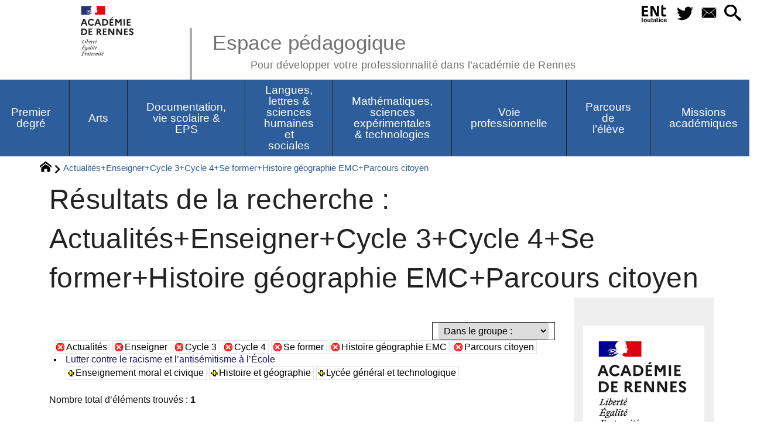

--- FILE ---
content_type: text/html; charset=utf-8
request_url: https://pedagogie.ac-rennes.fr/spip.php?page=mots_filtres&mots%5B%5D=176&mots%5B%5D=130&mots%5B%5D=197&mots%5B%5D=113&mots%5B%5D=175&mots%5B%5D=178&mots%5B%5D=114
body_size: 38889
content:
<!DOCTYPE HTML>
<html xmlns="http://www.w3.org/1999/xhtml" lang="fr" xml:lang="fr" dir="ltr" prefix="og: http://ogp.me/ns#">
<head><meta charset="utf-8" />
<title>Résultats de la recherche : Actualités+Enseigner+Cycle 3+Cycle 4+Se former+Histoire géographie EMC+Parcours citoyen - Espace pédagogique</title>
<script type="text/javascript">
document.documentElement.className += ' hasJS';
</script>
<link rel='stylesheet' href='sites/pedagogie.ac-rennes.fr/local/cache-css/a4a4f8b1ca69ff4447859c9ed4bd2291.css?1768687213' type='text/css' /><script>
var mediabox_settings={"auto_detect":true,"ns":"box","tt_img":true,"sel_g":"#documents_portfolio a[type='image\/jpeg'],#documents_portfolio a[type='image\/png'],#documents_portfolio a[type='image\/gif']","sel_c":".mediabox","str_ssStart":"Diaporama","str_ssStop":"Arr\u00eater","str_cur":"{current}\/{total}","str_prev":"Pr\u00e9c\u00e9dent","str_next":"Suivant","str_close":"Fermer","str_loading":"Chargement\u2026","str_petc":"Taper \u2019Echap\u2019 pour fermer","str_dialTitDef":"Boite de dialogue","str_dialTitMed":"Affichage d\u2019un media","splash_url":"","lity":{"skin":"_simple-dark","maxWidth":"90%","maxHeight":"90%","minWidth":"400px","minHeight":"","slideshow_speed":"2500","opacite":"0.9","defaultCaptionState":"expanded"}};
</script>
<!-- insert_head_css -->
<script type='text/javascript' src='sites/pedagogie.ac-rennes.fr/local/cache-js/4b33309bbe47fb9ac8d817fdcd271e4c.js?1768687214'></script>
<!-- insert_head --><script type="text/javascript">/* <![CDATA[ */
function ancre_douce_init() {
if (typeof jQuery.localScroll=="function") {
jQuery.localScroll({autoscroll:false, hash:true, onAfter:function(anchor, settings){ 
jQuery(anchor).attr('tabindex', -1).on('blur focusout', function () {
// when focus leaves this element, 
// remove the tabindex attribute
jQuery(this).removeAttr('tabindex');
}).focus();
}});
}
}
if (window.jQuery) jQuery(document).ready(function() {
ancre_douce_init();
onAjaxLoad(ancre_douce_init);
});
/* ]]> */</script>
<script type="text/javascript">
window.spipConfig ??= {};
spipConfig.select2 ??= {};
spipConfig.select2.selector ??= '';
</script>
<script type="text/javascript">$(function() {$(".maphilight").maphilight(); });</script>
<script type="text/x-mathjax-config">MathJax.Hub.Config({tex2jax: {inlineMath: [['$$$','$$$']]},CommonHTML: {scale:90},});</script><script type="text/javascript" async  src="https://cdnjs.cloudflare.com/ajax/libs/mathjax/2.7.1/MathJax.js?config=TeX-MML-AM_CHTML"></script>
<link rel="alternate" type="application/json+oembed" href="https://pedagogie.ac-rennes.fr/oembed.api/?format=json&amp;url=https%3A%2F%2Fpedagogie.ac-rennes.fr%2Fspip.php%3Fpage%3Dmots_filtres%26amp%3Bmots%255B%255D%3D176%26amp%3Bmots%255B%255D%3D130%26amp%3Bmots%255B%255D%3D197%26amp%3Bmots%255B%255D%3D113%26amp%3Bmots%255B%255D%3D175%26amp%3Bmots%255B%255D%3D178%26amp%3Bmots%255B%255D%3D114" />
<script type="text/javascript" src="//maps.google.com/maps/api/js?language=fr&amp;key="></script>
<meta property="og:title" content="Résultats de la recherche : Actualités+Enseigner+Cycle 3+Cycle 4+Se former+Histoire géographie EMC+Parcours citoyen" />
<meta property="og:type" content="article" />
<meta property="og:url" content="https://pedagogie.ac-rennes.fr/spip.php?page=mots_filtres&amp;mots%5B%5D=176&amp;mots%5B%5D=130&amp;mots%5B%5D=197&amp;mots%5B%5D=113&amp;mots%5B%5D=175&amp;mots%5B%5D=178&amp;mots%5B%5D=114" />
<meta property="og:image" content="https://pedagogie.ac-rennes.fr/sites/pedagogie.ac-rennes.fr/local/cache-gd2/c6/0393de7db0fb262c9b9e0db7e2802f.png?1743581996" />
<meta property="og:site_name" content="Espace p&#233;dagogique" />
<meta property="og:description" content="Site de l&#039;académie de Rennes de ressources pédagogiques pour les enseignants de la maternelle au post-bac." />
<meta property="og:locale" content="fr_FR" />
<meta name="twitter:card" content="summary_large_image" />
<meta name="twitter:url" content="https://pedagogie.ac-rennes.fr/spip.php?page=mots_filtres&amp;mots%5B%5D=176&amp;mots%5B%5D=130&amp;mots%5B%5D=197&amp;mots%5B%5D=113&amp;mots%5B%5D=175&amp;mots%5B%5D=178&amp;mots%5B%5D=114" />
<meta name="twitter:title" content="Résultats de la recherche : Actualités+Enseigner+Cycle 3+Cycle 4+Se former+Histoire géographie EMC+Parcours citoyen" />
<meta name="twitter:description" content="Site de l&#039;académie de Rennes de ressources pédagogiques pour les enseignants de la maternelle au post-bac." />
<meta name="twitter:image" content="https://pedagogie.ac-rennes.fr/sites/pedagogie.ac-rennes.fr/local/cache-gd2/c6/0393de7db0fb262c9b9e0db7e2802f.png?1743581996" />
<meta name="viewport" content="width=device-width, initial-scale=1.0" />
<meta name="tdm-reservation" content="1" />
<meta name="description" content="Site de l&#039;académie de Rennes de ressources pédagogiques pour les enseignants de la maternelle au post-bac." />
<meta name="generator" content="SPIP 4.4.5 GIT [4.4: c0848b97]" />
<meta name="robots" content="noindex" />
<meta name="DC.title" content="Résultats de la recherche : Actualités+Enseigner+Cycle 3+Cycle 4+Se former+Histoire géographie EMC+Parcours citoyen" />
<meta name="MSSmartTagsPreventParsing" content="TRUE" />
<!-- Lien vers le backend pour navigateurs eclaires -->
<link rel="alternate" type="application/rss+xml" title="Syndiquer tout le site Espace p&#233;dagogique" href="https://pedagogie.ac-rennes.fr/spip.php?page=backend" />
<link rel="alternate" type="application/rss+xml" title="Syndiquer l’agenda Espace p&#233;dagogique" href="https://pedagogie.ac-rennes.fr/spip.php?page=backendagenda" />
<link rel="shortcut icon" type="image/x-icon" href="https://pedagogie.ac-rennes.fr/spip.php?page=favicon.ico" />
</head>
<body class="portailcognac ">
<div id="container">
<div id="shadow">
<header id="mainheader">
<div class="skip-links"><a class="skip-link" href="spip.php?page=mots_filtres&amp;mots%5B%5D=176&amp;mots%5B%5D=130&amp;mots%5B%5D=197&amp;mots%5B%5D=113&amp;mots%5B%5D=175&amp;mots%5B%5D=178&amp;mots%5B%5D=114#main">Aller au texte</a><a class="skip-link" href="spip.php?page=mots_filtres&amp;mots%5B%5D=176&amp;mots%5B%5D=130&amp;mots%5B%5D=197&amp;mots%5B%5D=113&amp;mots%5B%5D=175&amp;mots%5B%5D=178&amp;mots%5B%5D=114#menuhaut">Aller aux onglets</a><a class="skip-link" href="spip.php?page=mots_filtres&amp;mots%5B%5D=176&amp;mots%5B%5D=130&amp;mots%5B%5D=197&amp;mots%5B%5D=113&amp;mots%5B%5D=175&amp;mots%5B%5D=178&amp;mots%5B%5D=114#menusite">Aller au menu</a><a href="spip.php?page=mots_filtres&amp;mots%5B%5D=176&amp;mots%5B%5D=130&amp;mots%5B%5D=197&amp;mots%5B%5D=113&amp;mots%5B%5D=175&amp;mots%5B%5D=178&amp;mots%5B%5D=114#formulaire_recherche" class="skip-link js-modal" data-modal-prefix-class="sombre" data-modal-focus-id="formulaire_recherche" data-modal-content-id="cadre_recherche" data-modal-close-text="Fermer"
data-modal-close-title="Fermer" data-modal-title="Rechercher" role="button">Aller à la recherche</a><a class="skip-link" href="spip.php?article2">Politique d&#8217;accessibilité du site</a></div>
<a id="resultats_de_la_recherche"></a>
<div id="header">
<div id="headerbackground"></div>
<div id="header_inner">
<div id="mobile-header">
<a id="responsive-menu-button" class="responsive-menu-button" href="#sidr-main"><svg class="svg-icon"><use xlink:href="plugins-dist/_plugins_soyezcreateurs_/soyezcreateurs/images/icones/picto-defs.svg#icon-menu"></use></svg><span>Menu de navigation</span></a>
<a id="responsive-menu-button-navigation" class="responsive-menu-button" href="#sidr-navigation"><svg class="svg-icon"><use xlink:href="plugins-dist/_plugins_soyezcreateurs_/soyezcreateurs/images/icones/picto-defs.svg#icon-menu"></use></svg><span>Menu de navigation</span></a>
</div><div id="cadre_outils">
<ul>
<li id="cadre_outil_ent"><a href="https://www.toutatice.fr/" title="ENT" onclick="window.open(this.href); return false;"><span class="icon icon-ENt_toutatice icon-lg texte-blanc"></span><span class="hide">ENT</span></a></li><li id="cadre_outil_twitter"><a href="https://twitter.com/acrennes" title="Twitter" target="_blank" rel="noopener noreferrer me"><svg class="svg-icon"><use xlink:href="plugins-dist/_plugins_soyezcreateurs_/soyezcreateurs/images/icones/picto-defs.svg#icon-tw"></use></svg><span class="hide">Twitter</span></a></li>
<li id="cadre_outil_envelope"><a href="#bandeaucontact" title="Contact"><svg class="svg-icon"><use xlink:href="plugins-dist/_plugins_soyezcreateurs_/soyezcreateurs/images/icones/picto-defs.svg#icon-envelope"></use></svg><span class="hide">Contact</span></a></li>
<li id="cadre_outil_search"><a href="spip.php?page=mots_filtres&amp;mots%5B%5D=176&amp;mots%5B%5D=130&amp;mots%5B%5D=197&amp;mots%5B%5D=113&amp;mots%5B%5D=175&amp;mots%5B%5D=178&amp;mots%5B%5D=114#formulaire_recherche" title="Aller à la recherche" class="js-modal" data-modal-prefix-class="sombre" data-modal-focus-id="formulaire_recherche" data-modal-content-id="cadre_recherche" data-modal-close-text="Fermer"
data-modal-close-title="Fermer" data-modal-title="Rechercher" role="button"><svg class="svg-icon"><use xlink:href="plugins-dist/_plugins_soyezcreateurs_/soyezcreateurs/images/icones/picto-defs.svg#icon-search"></use></svg><span class="hide">Aller à la recherche</span></a></li>
</ul>
</div><div id="logo">
<a href="./" title="Revenir à l’Accueil du site Espace p&#233;dagogique">
<span>
<img src="sites/pedagogie.ac-rennes.fr/local/cache-vignettes/L169xH105/logo_academie_rennes-3f158.svg?1750151412" width="169" height="105" alt="Espace p&#233;dagogique" />
</span>
</a>
</div><h1 class="crayon meta-valeur-nom_site "><a href="https://pedagogie.ac-rennes.fr" title="Accueil">Espace pédagogique <sub class="crayon meta-valeur-slogan_site ">Pour développer votre professionnalité dans l&#8217;académie de Rennes</sub></a></h1>
<div class="clearing">&nbsp;</div>
</div><!-- id="header_inner" -->
</div><!-- id="header" -->
<nav id="menuhaut" class="clear" aria-label="Menu principal">
<ul id="menuh" class="sf-menu">
<li class="menuh1685 crayon rubrique-titre-1685 "><a href="spip.php?rubrique1685" class="menua1685"  title="Les actualit&#233;s, les lettres d&#039;information et les ressources pour l&#039;&#233;cole primaire"><span>Premier degré</span></a><ul>
<li><a href="spip.php?rubrique1715" class="menua1715"  title="Les actualit&#233;s, les lettres d&#039;information et les ressources pour l&#039;&#233;cole maternelle"> <span>Mission maternelle</span></a></li>
<li><a href="spip.php?rubrique1735" class="menua1735" > <span>Cycle 2</span></a></li>
<li><a href="spip.php?rubrique1736" class="menua1736" > <span>Cycle 3</span></a></li>
<li><a href="spip.php?rubrique1747" class="menua1747" > <span>Intercycles</span></a></li>
</ul>
</li><li class="menuh1707 crayon rubrique-titre-1707 "><a href="spip.php?rubrique1707" class="menua1707" ><span>Arts</span></a><ul>
<li><a href="spip.php?rubrique73" class="menua73" > <span>Histoire des Arts</span></a></li>
<li><a href="spip.php?rubrique84" class="menua84" > <span>Théâtre, arts du cirque, danse, cinéma audio visuel</span></a></li>
<li><a href="spip.php?rubrique2125" class="menua1708" > <span>STI Design &amp; métiers d&#8217;art</span></a></li>
<li><a href="spip.php?rubrique1709" class="menua1709" > <span>Arts plastiques</span></a></li>
<li><a href="spip.php?article7734" class="menua1710" > <span>Education musicale</span></a></li>
</ul>
</li><li class="menuh1711 crayon rubrique-titre-1711 "><a href="spip.php?rubrique1711" class="menua1711" ><span>Documentation, vie scolaire &amp; EPS</span></a><ul>
<li><a href="spip.php?rubrique1857" class="menua1857" > <span>Documentation</span></a></li>
<li><a href="spip.php?rubrique1856" class="menua1856"  title="Nous vous souhaitons la bienvenue dans l&#039;espace EPS de l&#039;acad&#233;mie de Rennes. Vous y trouverez les informations utiles et n&#233;cessaires &#224; l&#039;exercice de votre m&#233;tier. Cet espace de publication est actualis&#233; par l&#039;inspection p&#233;dagogique d&#039;EPS de l&#039;acad&#233;mie de Rennes. N&#039;h&#233;sitez pas &#224; vous y abonner."> <span>Education physique et sportive</span></a></li>
<li><a href="spip.php?rubrique1858" class="menua1858" > <span>Vie scolaire</span></a></li>
</ul>
</li><li class="menuh1696 crayon rubrique-titre-1696 "><a href="spip.php?rubrique1696" class="menua1696" ><span>Langues, lettres &amp; sciences humaines et sociales</span></a><ul>
<li><a href="spip.php?rubrique2001" class="menua2001" > <span>CLIL-DNL</span></a></li>
<li><a href="spip.php?rubrique1821" class="menua1821" > <span>Économie-Gestion en LGT</span></a></li>
<li><a href="spip.php?rubrique1700" class="menua1700" > <span>Histoire-géographie-EMC</span></a></li>
<li><a href="spip.php?rubrique1811" class="menua1811" > <span>Langues vivantes</span></a></li>
<li><a href="spip.php?rubrique1927" class="menua1927" > <span>Langues et cultures régionales</span></a></li>
<li><a href="spip.php?rubrique1718" class="menua1718" > <span>Lettres</span></a></li>
<li><a href="spip.php?rubrique2068" class="menua2068" > <span>Philosophie</span></a></li>
<li><a href="spip.php?rubrique1703" class="menua1703" > <span>Sciences économiques et sociales</span></a></li>
</ul>
</li><li class="menuh1691 crayon rubrique-titre-1691 "><a href="spip.php?article7618" class="menua1691" ><span>Mathématiques, sciences expérimentales &amp; technologies</span></a><ul>
<li><a href="spip.php?rubrique1751" class="menua1751"  title="Bienvenue dans votre espace disciplinaire Biotechnologie Biochimie G&#233;nie Biologique, Biotechnologie Sant&#233; Environnement et Sciences M&#233;dicoSociales . Cet espace permet de partager des actualit&#233;s et documents en lien avec les s&#233;ries technologiques STL Biotechnologie et ST2S et les BTS de nos champs. Afin d&#039;enrichir le site, n&#039;h&#233;sitez pas &#224; proposer vos ressources (documents ou supports p&#233;dagogiques, actualit&#233;s&#8230;) par mail : au IAN cyrille.gestin ; ou aux IA-IPR : valerie.bochard &#38; vincent.chevreux"> <span>Biotechnologie Sciences MédicoSociales</span></a></li>
<li><a href="spip.php?rubrique1826" class="menua1826" > <span>Mathématiques</span></a></li>
<li><a href="spip.php?article8415" class="menua1705" > <span>Physique-Chimie</span></a></li>
<li><a href="spip.php?rubrique1704" class="menua1704"  title="Bienvenue sur le site p&#233;dagogique SVT de l&#039;acad&#233;mie de Rennes. Vous y trouverez des ressources disciplinaires et transversales produites dans nos diff&#233;rents groupes de production ou r&#233;dig&#233;es par l&#039;&#233;quipe d&#039;inspection. Les professeurs nomm&#233;s dans l&#039;acad&#233;mie disposent gr&#226;ce &#224; leur identifiant acad&#233;mique d&#039;un espace de partage &#171; Triskell &#187; sur l&#039;ENT Toutatice. C&#039;est dans cet espace que nous publions notre lettre de rentr&#233;e ainsi qu&#039;une lettre d&#039;actualit&#233; mensuelle rassemblant des informations institutionnelles et diverses ressources. Ci-dessous, les liens vers les sites de nos principaux partenaires acad&#233;miques :"> <span>Sciences de la vie et de la Terre</span></a></li>
<li><a href="spip.php?rubrique1760" class="menua1760"  title=" "> <span>STI Sciences industrielles</span></a></li>
<li><a href="spip.php?rubrique1744" class="menua1744"  title=" "> <span>Technologie</span></a></li>
<li><a href="spip.php?article7588" class="menua2012" > <span>NSI Numérique et Sciences Informatiques</span></a></li>
</ul>
</li><li class="menuh1716 crayon rubrique-titre-1716 "><a href="spip.php?rubrique1716" class="menua1716" ><span>Voie professionnelle</span></a><ul>
<li><a href="spip.php?rubrique2020" class="menua2020"  title=" Site des IEN-ET &#233;conomie-gestion Le r&#233;seau des acteurs"> <span><span style="color: #2e64a1; font-family: 'Poppins', sans-serif; font-size: 16px; font-weight: 600; letter-spacing: 1px;">   Économie et Gestion en Lycée Professionnel </span>  <link href="https://fonts.googleapis.com/css2?family=Poppins:wght@600&amp;display=swap" rel="stylesheet"></span></a></li>
<li><a href="spip.php?rubrique1789" class="menua1789"  title="Bienvenue sur les pages du secteur SBSSA. Vous trouverez ici des informations institutionnelles et p&#233;dagogiques ainsi que les actualit&#233;s du secteur."> <span>Biotechnologie-Sciences médico-sociales et soins personnels</span></a></li>
<li><a href="spip.php?rubrique1864" class="menua1864" > <span>Lettres-Histoire en LP</span></a></li>
<li><a href="spip.php?rubrique2004" class="menua2004"  title="Nous vous souhaitons la bienvenue dans l&#039;espace Maths Physique-Chimie de l&#039;acad&#233;mie de Rennes."> <span>Maths-Physique -Chimie en LP</span></a></li>
<li><a href="spip.php?rubrique2125" class="menua2125"  title=" "> <span>STI voie professionnelle</span></a></li>
</ul>
</li><li class="menuh1730 crayon rubrique-titre-1730 "><a href="spip.php?rubrique1730" class="menua1730" ><span>Parcours de l&#8217;élève</span></a><ul>
<li><a href="spip.php?rubrique1732" class="menua1732" > <span>BRIO</span></a></li>
<li><a href="spip.php?rubrique1859" class="menua1859" > <span>Examens</span></a></li>
<li><a href="spip.php?rubrique1785" class="menua1785" > <span>Parcours avenir</span></a></li>
<li><a href="spip.php?rubrique1786" class="menua1786" > <span>Parcours citoyen</span></a></li>
<li><a href="spip.php?article5782" class="menua1743" > <span>Sections d’enseignement général et professionnel adapté</span></a></li>
</ul>
</li><li class="menuh1860 crayon rubrique-titre-1860 "><a href="spip.php?rubrique1860" class="menua1860"  title="Retrouvez dans cette rubrique toutes les publications des missions acad&#233;miques : CARDIE, &#233;galit&#233; filles-gar&#231;ons, Ecole pour tous, Mobilit&#233;s et International"><span>Missions académiques</span></a><ul>
<li><a href="spip.php?rubrique1861" class="menua1861" > <span>La CARDIE&nbsp;: recherche, innovation et expérimentation pédagogiques en Bretagne</span></a></li>
<li><a href="spip.php?rubrique1885" class="menua1885" > <span>Egalité filles-garçons</span></a></li>
</ul>
</li>
<li class="cadre_recherche"> <div id="cadre_recherche" class="cadre_recherche">

<div itemscope itemtype="http://schema.org/WebSite">
<meta itemprop="url" content="https://pedagogie.ac-rennes.fr"/>
<form action='spip.php?page=recherche' role='search' method='get' id='form_rech' class='searchfrm' itemprop="potentialAction" itemscope itemtype="http://schema.org/SearchAction">
<meta itemprop="target" content="https://pedagogie.ac-rennes.fr/spip.php?page=recherche&amp;recherche={recherche}" />
	<input name="page" value="recherche" type="hidden"
>
	
	<label for="formulaire_recherche" title="Veuillez saisir votre recherche">Rechercher sur le site</label>
	<input itemprop="query-input" name='recherche' type='search' id='formulaire_recherche' class="searchfield" title="Veuillez saisir votre recherche" placeholder="Recherche ?" required="required" />
	<input type="submit" id="sendsearch" class="okfield form_submit" title="OK, Lancer la recherche" value="OK" />
</form>
</div>
 

</div></li>
</ul>
</nav></header>
<div id="maincontent">
<nav id="miettesdepain" aria-label="Fil d'Ariane">
<ul>
<li><a href="https://pedagogie.ac-rennes.fr" title="Revenir &#224; l&#039;Accueil du site"><svg class="svg-icon"><use xlink:href="plugins-dist/_plugins_soyezcreateurs_/soyezcreateurs/images/icones/picto-defs.svg#icon-home"></use></svg><span class="hide">Accueil</span></a></li>
<li>Actualités+Enseigner+Cycle 3+Cycle 4+Se former+Histoire géographie EMC+Parcours citoyen</li>
</ul>
</nav><div id="heading"><div class="cartouche">
<div class="titrepage"><h1>Résultats de la recherche : Actualités+Enseigner+Cycle 3+Cycle 4+Se former+Histoire géographie EMC+Parcours citoyen</h1></div>
</div></div>
<div id="contenu" class="surlignable">
<div id="content"><div class="texte">
<main id="main">
<div id="mots_filtres" class="espaceavant ajax">
<form action='/spip.php?page=mots_filtres' method="post" id="formulaire_recherche_par_mot" class="formulaire_spip formulaire_recherche_par_mot">
<div>
	<span class="form-hidden"><input name="page" value="mots_filtres" type="hidden"
><input name='formulaire_action' type='hidden'
		value='recherche_par_mots'><input name='formulaire_action_args' type='hidden'
		value='rOQ2VEm5DpklbpLLPrqQUnMXvaseNNrnhhUIxtxD2onZFEp1xE/bF3bJqKw+19COuQAN0Ah7f3PP1fnvEKP0UWEqkGfssEf/BGlw73AQKckl0wrWt5VtPF9TydpSOX364Q4dGgRwn7mWyhLYWz8to0Dv63I23FKAnTQhlKBaAu5f3gN3vilxZQu1fQ=='><input name='formulaire_action_sign' type='hidden'
		value=''></span>
	<input type="hidden" name="mots[]" value="176" />
	
	<input type="hidden" name="mots[]" value="130" />
	
	<input type="hidden" name="mots[]" value="197" />
	
	<input type="hidden" name="mots[]" value="113" />
	
	<input type="hidden" name="mots[]" value="175" />
	
	<input type="hidden" name="mots[]" value="178" />
	
	<input type="hidden" name="mots[]" value="114" />
	
	
	
	 <input type="hidden" name="choixmot" value="1" />
	
	<label for="recherchegroupe">Les mots-clés</label>
	<select id="recherchegroupe" name="le_groupe" class="searchfield" onchange="if ((this.value != '')) { $('#formulaire_recherche_par_mot').submit();}">
		 <option value="">Dans le groupe :</option>
		
		<option value="22">Catégories</option>
		
		<option value="23">Champs disciplinaires</option>
		
		<option value="21">Enseignements</option>
		
		<option value="20">Niveau</option>
		
		<option value="25">Parcours</option>
		
		<option value="26">Spécialités</option>
		
		<option value="24">Thèmes transverses</option>
		
	</select>
	
	
	<noscript><div style="display:inline;"><input type="submit" id="sendsearchmc" class="okfield form_submit" value="OK" /></div></noscript>
</div>
</form>

<div id="postDetailInfos" class="clearfix">
<a href="/spip.php?page=mots_filtres&amp;mots%5B%5D=176&amp;mots%5B%5D=130&amp;mots%5B%5D=197&amp;mots%5B%5D=113&amp;mots%5B%5D=178&amp;mots%5B%5D=114" title="Supprimer ce mot (Actualit&#233;s)" class="tags">Actualités</a> <a href="/spip.php?page=mots_filtres&amp;mots%5B%5D=130&amp;mots%5B%5D=197&amp;mots%5B%5D=113&amp;mots%5B%5D=175&amp;mots%5B%5D=178&amp;mots%5B%5D=114" title="Supprimer ce mot (Enseigner)" class="tags">Enseigner</a> <a href="/spip.php?page=mots_filtres&amp;mots%5B%5D=176&amp;mots%5B%5D=130&amp;mots%5B%5D=197&amp;mots%5B%5D=175&amp;mots%5B%5D=178&amp;mots%5B%5D=114" title="Supprimer ce mot (Cycle 3)" class="tags">Cycle 3</a> <a href="/spip.php?page=mots_filtres&amp;mots%5B%5D=176&amp;mots%5B%5D=130&amp;mots%5B%5D=197&amp;mots%5B%5D=113&amp;mots%5B%5D=175&amp;mots%5B%5D=178" title="Supprimer ce mot (Cycle 4)" class="tags">Cycle 4</a> <a href="/spip.php?page=mots_filtres&amp;mots%5B%5D=176&amp;mots%5B%5D=130&amp;mots%5B%5D=197&amp;mots%5B%5D=113&amp;mots%5B%5D=175&amp;mots%5B%5D=114" title="Supprimer ce mot (Se former)" class="tags">Se former</a> <a href="/spip.php?page=mots_filtres&amp;mots%5B%5D=176&amp;mots%5B%5D=197&amp;mots%5B%5D=113&amp;mots%5B%5D=175&amp;mots%5B%5D=178&amp;mots%5B%5D=114" title="Supprimer ce mot (Histoire g&#233;ographie EMC)" class="tags">Histoire géographie EMC</a> <a href="/spip.php?page=mots_filtres&amp;mots%5B%5D=176&amp;mots%5B%5D=130&amp;mots%5B%5D=113&amp;mots%5B%5D=175&amp;mots%5B%5D=178&amp;mots%5B%5D=114" title="Supprimer ce mot (Parcours citoyen)" class="tags">Parcours citoyen</a>
</div><!-- #postDetailInfos -->
</div><div class="clearing">&nbsp;</div>
<div id="letexte">
<a id='pagination_recherche_par' class='pagination_ancre'></a>
<ul class="spip">
<li><a href="spip.php?article1031">Lutter contre le racisme et l’antisémitisme à l’École</a><br /><a href="spip.php?page=mots_filtres&amp;mots%5B%5D=176&amp;mots%5B%5D=130&amp;mots%5B%5D=197&amp;mots%5B%5D=113&amp;mots%5B%5D=175&amp;mots%5B%5D=178&amp;mots%5B%5D=114&amp;mots%5B%5D=187" class="tags ajouter">Enseignement moral et civique</a> <a href="spip.php?page=mots_filtres&amp;mots%5B%5D=176&amp;mots%5B%5D=130&amp;mots%5B%5D=197&amp;mots%5B%5D=113&amp;mots%5B%5D=175&amp;mots%5B%5D=178&amp;mots%5B%5D=114&amp;mots%5B%5D=205" class="tags ajouter">Histoire et géographie</a> <a href="spip.php?page=mots_filtres&amp;mots%5B%5D=176&amp;mots%5B%5D=130&amp;mots%5B%5D=197&amp;mots%5B%5D=113&amp;mots%5B%5D=175&amp;mots%5B%5D=178&amp;mots%5B%5D=114&amp;mots%5B%5D=115" class="tags ajouter">Lycée général et technologique</a></li>
</ul>
<p>
Nombre total d’éléments trouvés&nbsp;: <strong>1</strong>
</p>
</div>
</main>
</div><!-- Fin de .texte -->
</div><!-- id="contenu" -->
</div><!-- id="content" -->
<nav aria-label="Menu de la section" id="navigation">
<div id="menu" class="navstuff">     <img src="sites/pedagogie.ac-rennes.fr/local/cache-vignettes/L207xH200/rubon0-65564.png?1743581997" class="logo_rubrique" alt="" width="207" height="200" />
<div class="espaceavant">
<ul>
<li id="menu_lien_accueil"><a id="menusite" href="./" title="Revenir à l’Accueil du site">Accueil</a></li>
</ul>
</div>
<div class="espaceavant">
<ul class="menuul">
<li class="menuli18 smenu"><a href="spip.php?rubrique18" class="menua18" > <span>École - Collège</span></a><ul class="menuul18">
<li class="smenu"><a href="spip.php?rubrique46" class="menua46" > <span>Cycle 1</span></a><ul class="menuul46">
<li><a href="spip.php?rubrique50" class="menua50" > <span>Mobiliser le langage dans toutes ses dimensions</span></a></li>
<li><a href="spip.php?rubrique51" class="menua51" > <span>Agir, s&#8217;exprimer comprendre à travers l&#8217;activité physique</span></a></li>
<li><a href="spip.php?rubrique52" class="menua52" > <span>Agir, s&#8217;exprimer, comprendre à travers les activités artistiques</span></a></li>
<li><a href="spip.php?rubrique53" class="menua53" > <span>Construire les premiers outils pour structurer sa pensée</span></a></li>
<li><a href="spip.php?rubrique54" class="menua54" > <span>Explorer le monde</span></a></li>
<li><a href="spip.php?rubrique1197" class="menua1197" > <span>Langues et culture régionale</span></a></li>
</ul>
</li>
<li class="smenu"><a href="spip.php?rubrique47" class="menua47" > <span>Cycle 2</span></a><ul class="menuul47">
<li><a href="spip.php?rubrique58" class="menua58" > <span>Langues vivantes</span></a></li>
<li><a href="spip.php?rubrique59" class="menua59" > <span>Éducation physique et sportive</span></a></li>
<li><a href="spip.php?rubrique60" class="menua60" > <span>Enseignements et Education Artistiques</span></a></li>
<li><a href="spip.php?rubrique61" class="menua61" > <span>Questionner le monde</span></a></li>
<li><a href="spip.php?rubrique62" class="menua62" > <span>Mathématiques</span></a></li>
<li><a href="spip.php?rubrique63" class="menua63" > <span>Enseignement moral et civique</span></a></li>
<li><a href="spip.php?rubrique64" class="menua64" > <span>L&#8217;EMI et les nouveaux programmes (cycles 2 et 3)</span></a></li>
<li><a href="spip.php?rubrique65" class="menua65" > <span>Activités pédagogiques complémentaires</span></a></li>
<li><a href="spip.php?rubrique733" class="menua733" > <span>Français</span></a></li>
<li><a href="spip.php?rubrique1200" class="menua1200" > <span>Langues et culture régionale</span></a></li>
</ul>
</li>
<li class="smenu"><a href="spip.php?rubrique48" class="menua48" > <span>Cycle 3</span></a><ul class="menuul48">
<li><a href="spip.php?rubrique119" class="menua119" > <span>Français</span></a></li>
<li><a href="spip.php?rubrique124" class="menua124" > <span>Langues vivantes</span></a></li>
<li><a href="spip.php?rubrique125" class="menua125" > <span>Éducation physique et sportive</span></a></li>
<li><a href="spip.php?rubrique127" class="menua127" > <span>Arts plastiques</span></a></li>
<li><a href="spip.php?rubrique128" class="menua128" > <span>Éducation musicale</span></a></li>
<li><a href="spip.php?rubrique130" class="menua130" > <span>Histoire des arts</span></a></li>
<li><a href="spip.php?rubrique135" class="menua135" > <span>Histoire et géographie</span></a></li>
<li><a href="spip.php?rubrique140" class="menua140" > <span>Sciences et technologie</span></a></li>
<li><a href="spip.php?rubrique144" class="menua144" > <span>Mathématiques</span></a></li>
<li><a href="spip.php?rubrique148" class="menua148" > <span>Enseignement moral et civique</span></a></li>
<li><a href="spip.php?rubrique149" class="menua149" > <span>L&#8217;EMI et les programmes des cycles 2 et 3</span></a></li>
<li><a href="spip.php?rubrique151" class="menua151" > <span>Accompagnement personnalisé au collège</span></a></li>
<li><a href="spip.php?rubrique152" class="menua152" > <span>Activités pédagogiques complémentaires</span></a></li>
<li><a href="spip.php?rubrique1203" class="menua1203" > <span>Langues et culture régionale</span></a></li>
</ul>
</li>
<li class="smenu"><a href="spip.php?rubrique49" class="menua49" > <span>Cycle 4</span></a><ul class="menuul49">
<li><a href="spip.php?rubrique153" class="menua153" > <span>Français</span></a></li>
<li><a href="spip.php?rubrique157" class="menua157" > <span>Langues vivantes</span></a></li>
<li><a href="spip.php?article5402" class="menua161" > <span>Éducation physique et sportive</span></a></li>
<li><a href="spip.php?rubrique165" class="menua165" > <span>Arts plastiques</span></a></li>
<li><a href="spip.php?rubrique169" class="menua169" > <span>Éducation musicale</span></a></li>
<li><a href="spip.php?rubrique170" class="menua170" > <span>Histoire des arts</span></a></li>
<li><a href="spip.php?rubrique172" class="menua172" > <span>Histoire et géographie</span></a></li>
<li><a href="spip.php?rubrique178" class="menua178" > <span>Sciences de la vie et de la Terre</span></a></li>
<li><a href="spip.php?rubrique184" class="menua184" > <span>Mathématiques</span></a></li>
<li><a href="spip.php?rubrique187" class="menua187" > <span>Enseignements pratiques interdisciplinaires</span></a></li>
<li><a href="spip.php?rubrique190" class="menua190" > <span>Langues et cultures de l&#8217;Antiquité</span></a></li>
<li><a href="spip.php?rubrique194" class="menua194" > <span>Enseignement moral et civique</span></a></li>
<li><a href="spip.php?rubrique200" class="menua200" > <span>Éducation aux médias et à l&#8217;information</span></a></li>
<li><a href="spip.php?rubrique204" class="menua204" > <span>Sections d&#8217;enseignement général et professionnel adapté</span></a></li>
<li><a href="spip.php?rubrique208" class="menua208" > <span>Accompagnement personnalisé au collège</span></a></li>
<li><a href="spip.php?rubrique1206" class="menua1206" > <span>Langues et culture régionale</span></a></li>
</ul>
</li>
</ul>
</li>
<li class="menuli21 smenu"><a href="spip.php?rubrique21" class="menua21" > <span>Enseignements</span></a></li>
<li class="menuli34 smenu"><a href="spip.php?rubrique34" class="menua34" > <span>Parcours éducatifs</span></a><ul class="menuul34">
<li><a href="spip.php?rubrique35" class="menua35"  title="De la 6e &#224; la terminale, le parcours avenir permet &#224; chaque &#233;l&#232;ve de construire progressivement son orientation et de d&#233;couvrir le monde &#233;conomique et professionnel."> <span>Parcours avenir</span></a></li>
<li><a href="spip.php?rubrique109" class="menua109"  title="De l&#039;&#233;cole &#233;l&#233;mentaire &#224; la terminale, le parcours citoyen vise &#224; apprendre les valeurs de la R&#233;publique."> <span>Parcours citoyen</span></a></li>
</ul>
</li>
</ul>
</div>
</div><!-- id="menu" -->
</nav><!-- id="navigation" -->
<aside aria-label="Navigation secondaire" id="extra" class="navStuff">
<div class="rightmenu">
</div><!-- class="rightmenu"-->
</aside><!-- id="extra" --></div><!-- id="maincontent" -->
<footer aria-label="Pied de page" id="footer"><div class="clearbottom clearfix">
<div id="footer_inner">
<nav aria-label="Menu transversal secondaire"><div id="menufooter"><ul><li class="menu_lien_plan"><a href="spip.php?page=plan" title="Tout le site sur une page">Plan du site Web</a></li>

<li class="menu_lien_sites"><a href="spip.php?page=site" title="Voir les sites r&#233;f&#233;renc&#233;s">Sites Web</a></li>


<li class="menu_lien_sigles"><a href="spip.php?page=sigles" title="Consulter le glossaire du site (sigles et définitions)">Définitions</a></li>
</ul></div></nav>
<div class="row text-center">
<div class="flexbox-wrap-space-around">
<div id="miniagenda" class="cadreinfo avec-padding">
</div>
</div>
</div>
<div class="bandeaupartenaires">


	<div class="flexbox-wrap-space-around">
	
		<div class="flexbox--center crayon site-nom_site-78 ">
			
			<a href="https://www.ac-rennes.fr/" class="spip_out" title="Accueil | Acad&#233;mie de Rennes"><img src="sites/pedagogie.ac-rennes.fr/local/cache-vignettes/L119xH60/siteon78-c5a2e.jpg?1743581997" width="119" height="60" alt="Accueil | Acad&#233;mie de Rennes" loading="lazy" /></a>
		</div>
	
		<div class="flexbox--center crayon site-nom_site-79 ">
			
			<a href="https://daac.ac-rennes.fr" class="spip_out" title="DRAEAC - Bretagne : D&#233;l&#233;gation r&#233;gionale acad&#233;mique &#224; l&#039;&#233;ducation artistique et culturelle"><img src="sites/pedagogie.ac-rennes.fr/local/cache-vignettes/L164xH60/siteon79-e8e4a.jpg?1743581997" width="164" height="60" alt="DRAEAC - Bretagne" loading="lazy" /></a>
		</div>
	
		<div class="flexbox--center crayon site-nom_site-80 ">
			
			<a href="https://culturesnumeriques.ac-rennes.fr" class="spip_out" title="Cultures num&#233;riques : D&#233;l&#233;gation r&#233;gionale acad&#233;mique au num&#233;rique &#233;ducatif ; Acad&#233;mie de Rennes ; DRANE ; Drane ; num&#233;rique &#233;ducatif"><img src="sites/pedagogie.ac-rennes.fr/local/cache-vignettes/L122xH60/siteon80-cb744.jpg?1743581997" width="122" height="60" alt="Cultures num&#233;riques" loading="lazy" /></a>
		</div>
	
	</div>


</div><div id="bandeaucontact"><div id="informations" class="row">
<div id="coordonnees" class="avec-padding">
<div class="adresse flexbox-flex">
<svg class="svg-icon icon-lg icon-location" aria-hidden="true" focusable="false"><use xlink:href="plugins-dist/_plugins_soyezcreateurs_/soyezcreateurs/images/icones/picto-defs.svg#icon-location"></use></svg>
<p>
<span class="crayon meta-valeur-identite_extra__adresse ">96 rue d&#8217;Antrain - CS 10503
</span><br />
<span class="crayon meta-valeur-identite_extra__code_postal ">35705</span> - <span class="crayon meta-valeur-identite_extra__ville ">Rennes Cedex 7</span>
<br /><span class="crayon meta-valeur-identite_extra__pays ">France</span>
</p>
</div>
<div class="telephone flexbox-flex">
<svg class="svg-icon icon-lg icon-phone" aria-hidden="true" focusable="false"><use xlink:href="plugins-dist/_plugins_soyezcreateurs_/soyezcreateurs/images/icones/picto-defs.svg#icon-phone"></use></svg>
<p class="crayon meta-valeur-identite_extra__telephone ">
<a href="tel:02 23 21 77 71">02 23 21 77 71</a>
</p>
</div>
<div class="accueil flexbox-flex">
<svg class="svg-icon icon-lg icon-envelope" aria-hidden="true" focusable="false"><use xlink:href="plugins-dist/_plugins_soyezcreateurs_/soyezcreateurs/images/icones/picto-defs.svg#icon-envelope"></use></svg>
<p class="crayon meta-valeur-identite_extra__email_contact ">
<a href="mailto:ce.insp@ac-rennes.fr">ce.insp@ac-rennes.fr</a>
</p>
</div>
</div>
</div></div>
<div id="qrcode" class="centrer_div"><a href="https://pedagogie.ac-rennes.fr" title="Utilisez votre mobile pour scanner ce code barre et y télécharger le document ou le lien"><img src="sites/pedagogie.ac-rennes.fr/local/cache-qrcode/qrcode-032332dfa6a40539f26881894ef583a7.png" width="164" height="164" alt="qrcode:https://pedagogie.ac-rennes.fr"/></a></div>
<div id="footerbas">
<div id="copymentions"><abbr lang="en" title="Copyright">&copy;</abbr> 2026, Espace pédagogique<span class="navstuff">&nbsp;<img src="plugins-dist/_plugins_soyezcreateurs_/soyezcreateurs/images/1.png" alt="" width="1" height="1" /> <a href="spip.php?article3">Mentions légales</a></span></div>
<div id="droitsauteurs" class="navstuff">&nbsp;<img src="plugins-dist/_plugins_soyezcreateurs_/soyezcreateurs/images/1.png" alt="" width="1" height="1" /> </div>
<div id="w3cgohome" class="navstuff"><span class="crayon meta-valeur-soyezcreateurs__realisation ">Réalisation : <a href="https://www.pyrat.net/" class="spip_out" title="Visiter le site du cr&#233;ateur de ce squelette" rel="external">pyrat.net</a>
</span>&nbsp;<img src="plugins-dist/_plugins_soyezcreateurs_/soyezcreateurs/images/1.png" alt="" width="1" height="1" /> Squelette <a href='https://www.pyrat.net/' title='Visiter le site du créateur de ce squelette'>SoyezCréatifs</a> propulsé par <a href='https://www.spip.net/' title='Visiter le site de SPIP, logiciel de gestion de contenu web en licence libre GPL'>SPIP</a></div></div>
<div id="datemajsitefooter"><span>Dernière mise à jour du site : dimanche 18 janvier 2026 </span></div></div><!-- id="footer_inner" -->
</div><!-- id="footer" -->
</footer>
</div><!-- id="shadow" -->
</div><!-- id="container" --><a class="retourtop triadeA" href="spip.php?page=mots_filtres&amp;mots%5B%5D=176&amp;mots%5B%5D=130&amp;mots%5B%5D=197&amp;mots%5B%5D=113&amp;mots%5B%5D=175&amp;mots%5B%5D=178&amp;mots%5B%5D=114#resultats_de_la_recherche" title="Revenir en haut" aria-label="Revenir en haut"><svg class="svg-icon"><use xlink:href="plugins-dist/_plugins_soyezcreateurs_/soyezcreateurs/images/icones/picto-defs.svg#icon-chevron-thin-up"></use></svg><span class="hide">Revenir en haut</span></a>
<script src="sites/pedagogie.ac-rennes.fr/local/cache-js/jsdyn-javascripts_js-67dc6fb2.js?1768758978" type="text/javascript"></script>
<script src="plugins-dist/_plugins_soyezcreateurs_/sidr/javascript/jquery.sidr.js?1739179065" type="text/javascript"></script>
<script type="text/javascript">/* <![CDATA[ */
jQuery(document).ready(function() {
if (jQuery('#responsive-menu-button').length > 0) {
jQuery("#responsive-menu-button").sidr({
name: "sidr-main",
source: "#menuhaut"
});
}
if (jQuery('#responsive-menu-button-navigation').length > 0) {
jQuery("#responsive-menu-button-navigation").sidr({
name: "sidr-navigation",
source: "#menu",
side: "right"
});
}
// Nécessaire pour IE11 (cf https://stackoverflow.com/questions/57725326/javascript-onload-not-firing-in-ie11)
if (!!window.MSInputMethodContext && !!document.documentMode) {
jQuery(window).trigger('load');
}
});
/* ]]> */</script>
<!-- Stats SPIP-JS -->
<script type="text/javascript">
(function() {
var w=window,d=document,r="",g=d.createElement('script'),s=d.getElementsByTagName('script')[0];
try{r=w.top.document.referrer}catch(Y){if(w.parent){try{r=w.parent.document.referrer}catch(X){r=""}}}if(r===""){r=d.referrer}
g.type='text/javascript';g.defer=true;g.async=true;g.src="//pedagogie.ac-rennes.fr/spip.php?action=statsjs&c=W10="+"&r="+encodeURIComponent(r);s.parentNode.insertBefore(g,s);
})();
</script></body>
</html>